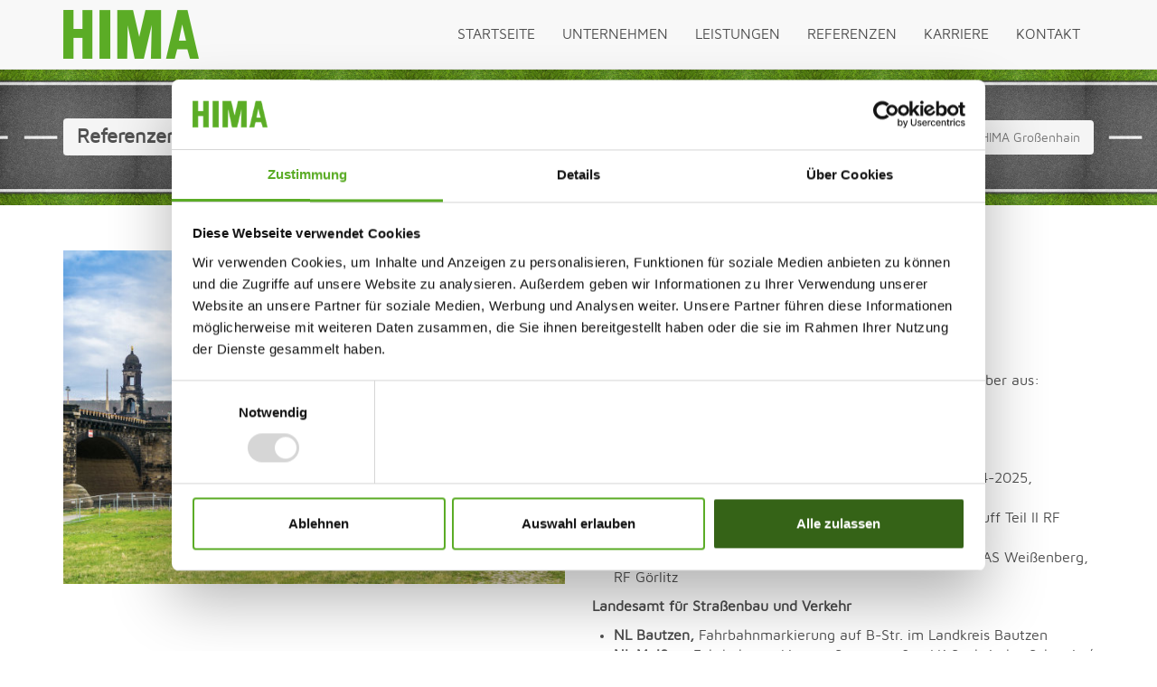

--- FILE ---
content_type: text/html; charset=UTF-8
request_url: https://www.himagmbh.de/referenzen/referenzen-hima-grossenhain
body_size: 6024
content:
<!DOCTYPE html>
<html  lang="de" dir="ltr">
  <head>
    <meta charset="utf-8" />
<script type="text/javascript" id="Cookiebot" src="https://consent.cookiebot.com/uc.js" data-cbid="d72005a3-5147-4879-b624-dfdc50fe8fe7" data-blockingmode="auto" async="async" data-culture="de"></script>
<meta name="description" content="Die HIMA GmbH, Standort Großenhain führte im Jahr 2024 Markierungsarbeiten unter anderem für folgende Auftraggeber aus:" />
<meta name="geo.region" content="DE" />
<meta name="geo.placename" content="In der Schmalau" />
<meta name="robots" content="index, follow" />
<link rel="shortlink" href="www.himagmbh.de" />
<link rel="canonical" href="https://www.himagmbh.de/referenzen/referenzen-hima-grossenhain" />
<meta name="generator" content="Drupal 8 (https://drupal.org)" />
<meta name="rights" content="HIMA GmbH" />
<meta name="referrer" content="origin" />
<meta name="Generator" content="Drupal 10 (https://www.drupal.org)" />
<meta name="MobileOptimized" content="width" />
<meta name="HandheldFriendly" content="true" />
<meta name="viewport" content="width=device-width, initial-scale=1.0" />
<link rel="icon" href="/sites/default/files/favicon_0.ico" type="image/vnd.microsoft.icon" />

    <title>Referenzen HIMA Großenhain | HIMA GmbH</title>
    <link rel="stylesheet" media="all" href="/sites/default/files/css/css_aXa6T8T-HAc4G0JTL9DqA66LI03X0q7HukxRywMaqo8.css?delta=0&amp;language=de&amp;theme=hima&amp;include=eJxljTEOAjEMBD9k4SehmNsg65JbZBsCv0eiuIZmNJpmjKysaA_t0SYWY5cbuTuMpadJH3jn8A2hfhTu0cp5SH6yMNVaQl6OlfrjZXJ7DsiCdca82nn5K18OyDOl" />
<link rel="stylesheet" media="all" href="https://cdn.jsdelivr.net/npm/entreprise7pro-bootstrap@3.4.8/dist/css/bootstrap.min.css" integrity="sha256-zL9fLm9PT7/fK/vb1O9aIIAdm/+bGtxmUm/M1NPTU7Y=" crossorigin="anonymous" />
<link rel="stylesheet" media="all" href="https://cdn.jsdelivr.net/npm/@unicorn-fail/drupal-bootstrap-styles@0.0.2/dist/3.1.1/7.x-3.x/drupal-bootstrap.min.css" integrity="sha512-nrwoY8z0/iCnnY9J1g189dfuRMCdI5JBwgvzKvwXC4dZ+145UNBUs+VdeG/TUuYRqlQbMlL4l8U3yT7pVss9Rg==" crossorigin="anonymous" />
<link rel="stylesheet" media="all" href="https://cdn.jsdelivr.net/npm/@unicorn-fail/drupal-bootstrap-styles@0.0.2/dist/3.1.1/8.x-3.x/drupal-bootstrap.min.css" integrity="sha512-jM5OBHt8tKkl65deNLp2dhFMAwoqHBIbzSW0WiRRwJfHzGoxAFuCowGd9hYi1vU8ce5xpa5IGmZBJujm/7rVtw==" crossorigin="anonymous" />
<link rel="stylesheet" media="all" href="https://cdn.jsdelivr.net/npm/@unicorn-fail/drupal-bootstrap-styles@0.0.2/dist/3.2.0/7.x-3.x/drupal-bootstrap.min.css" integrity="sha512-U2uRfTiJxR2skZ8hIFUv5y6dOBd9s8xW+YtYScDkVzHEen0kU0G9mH8F2W27r6kWdHc0EKYGY3JTT3C4pEN+/g==" crossorigin="anonymous" />
<link rel="stylesheet" media="all" href="https://cdn.jsdelivr.net/npm/@unicorn-fail/drupal-bootstrap-styles@0.0.2/dist/3.2.0/8.x-3.x/drupal-bootstrap.min.css" integrity="sha512-JXQ3Lp7Oc2/VyHbK4DKvRSwk2MVBTb6tV5Zv/3d7UIJKlNEGT1yws9vwOVUkpsTY0o8zcbCLPpCBG2NrZMBJyQ==" crossorigin="anonymous" />
<link rel="stylesheet" media="all" href="https://cdn.jsdelivr.net/npm/@unicorn-fail/drupal-bootstrap-styles@0.0.2/dist/3.3.1/7.x-3.x/drupal-bootstrap.min.css" integrity="sha512-ZbcpXUXjMO/AFuX8V7yWatyCWP4A4HMfXirwInFWwcxibyAu7jHhwgEA1jO4Xt/UACKU29cG5MxhF/i8SpfiWA==" crossorigin="anonymous" />
<link rel="stylesheet" media="all" href="https://cdn.jsdelivr.net/npm/@unicorn-fail/drupal-bootstrap-styles@0.0.2/dist/3.3.1/8.x-3.x/drupal-bootstrap.min.css" integrity="sha512-kTMXGtKrWAdF2+qSCfCTa16wLEVDAAopNlklx4qPXPMamBQOFGHXz0HDwz1bGhstsi17f2SYVNaYVRHWYeg3RQ==" crossorigin="anonymous" />
<link rel="stylesheet" media="all" href="https://cdn.jsdelivr.net/npm/@unicorn-fail/drupal-bootstrap-styles@0.0.2/dist/3.4.0/8.x-3.x/drupal-bootstrap.min.css" integrity="sha512-tGFFYdzcicBwsd5EPO92iUIytu9UkQR3tLMbORL9sfi/WswiHkA1O3ri9yHW+5dXk18Rd+pluMeDBrPKSwNCvw==" crossorigin="anonymous" />
<link rel="stylesheet" media="all" href="/sites/default/files/css/css_ptLuilAZz9GiPpWdiqnVvrgx9_XTns7oPRidV9d8GwU.css?delta=9&amp;language=de&amp;theme=hima&amp;include=eJxljTEOAjEMBD9k4SehmNsg65JbZBsCv0eiuIZmNJpmjKysaA_t0SYWY5cbuTuMpadJH3jn8A2hfhTu0cp5SH6yMNVaQl6OlfrjZXJ7DsiCdca82nn5K18OyDOl" />

    <script src="/libraries/fontawesome/js/all.min.js?v=6.4.0" defer></script>
<script src="/libraries/fontawesome/js/v4-shims.min.js?v=6.4.0" defer></script>

  </head>
  <body class="path-node page-node-type-credentials navbar-is-static-top has-glyphicons">
    <a href="#main-content" class="visually-hidden focusable skip-link">
      Direkt zum Inhalt
    </a>
    
      <div class="dialog-off-canvas-main-canvas" data-off-canvas-main-canvas>
              <header class="navbar navbar-default navbar-static-top" id="navbar" role="banner">
              <div class="container">
            <div class="navbar-header">
          <div class="region region-navigation">
          <a class="logo navbar-btn pull-left" href="/" title="HIMA GmbH" rel="home">
      <img src="/sites/default/files/HIMA_logo3.png" alt="HIMA GmbH" />
    </a>
    
  </div>

                          <button type="button" class="navbar-toggle" data-toggle="collapse" data-target="#navbar-collapse">
            <span class="sr-only">Navigation aktivieren/deaktivieren</span>
            <span class="icon-bar"></span>
            <span class="icon-bar"></span>
            <span class="icon-bar"></span>
          </button>
              </div>

                    <div id="navbar-collapse" class="navbar-collapse collapse">
            <div class="region region-navigation-collapsible">
    <nav role="navigation" aria-labelledby="block-hima-main-menu-menu" id="block-hima-main-menu">
            
  <h2 class="visually-hidden" id="block-hima-main-menu-menu">Hauptnavigation</h2>
  

        
      <ul class="menu menu--main nav navbar-nav">
                        <li>
        <a href="/" data-drupal-link-system-path="&lt;front&gt;">Startseite</a>
                  </li>
                        <li>
        <a href="/unternehmen" data-drupal-link-system-path="node/3">Unternehmen</a>
                  </li>
                        <li>
        <a href="/leistungen" data-drupal-link-system-path="leistungen">Leistungen</a>
                  </li>
                        <li>
        <a href="/referenzen" data-drupal-link-system-path="referenzen">Referenzen</a>
                  </li>
                        <li>
        <a href="/karriere" data-drupal-link-system-path="node/2">Karriere</a>
                  </li>
                        <li>
        <a href="/kontakt" data-drupal-link-system-path="node/17">Kontakt</a>
                  </li>
        </ul>
  

  </nav>

  </div>

        </div>
                    </div>
          </header>
  
            <div class="head_banner">
            <div class="container">
                  <div class="region region-head-banner">
          <div class="page-title"><h1 class="page-header">
<span>Referenzen HIMA Großenhain</span>
</h1></div>

      <div class="breadcrumb-container">
        <ol class="breadcrumb">
                            <li >
                                            <a href="/">Startseite</a>
                                    </li>
                            <li >
                                            <a href="/referenzen">Referenzen</a>
                                    </li>
                            <li  class="active">
                                            Referenzen HIMA Großenhain
                                    </li>
                    </ol>
    </div>


  </div>

            </div>
        </div>
          <div class="region region-hero">
    <section class="views-element-container block block-views block-views-blockhero-slider-block-1 clearfix" id="block-views-block-hero-slider-block-1">
  <div class="block-style">
    
        

          <div class="form-group"><div class="view view-hero-slider view-id-hero_slider view-display-id-block_1 js-view-dom-id-844577052582fc550ea4a4a21b3824f86aad5b87de4d4c9b467b95615dd45157">
  
    
      
      <div class="view-content">
      
<div>
    
<div id="flexslider-1" class="flexslider optionset-default">
 
<ul class="slides">
    
<li>
    <div class="views-field views-field-field-slider-images"><div class="field-content"></div></div>
    </li>
</ul>
</div>

</div>

    </div>
  
          </div>
</div>

      </div>
</section>


  </div>

  <div role="main" class="main-container container js-quickedit-main-content">
    <div class="row">

            
            
                  <section class="col-sm-12">

                                      <div class="highlighted">  <div class="region region-highlighted">
    <div data-drupal-messages-fallback class="hidden"></div>

  </div>
</div>
                  
                                      
                  
                          <a id="main-content"></a>
            <div class="region region-content">
      <div data-history-node-id="55" class="row bs-2col">
  

    <div class="col-sm-6 bs-region bs-region--left">
    
            <div class="field field--name-field-image field--type-image field--label-hidden field--item">  <img loading="lazy" src="/sites/default/files/credentials/2018-06/Dresden.jpg" width="640" height="426" alt="Dresden" class="img-responsive" />

</div>
      
  </div>
  
    <div class="col-sm-6 bs-region bs-region--right">
    
  <div class="field field--name-field-date field--type-datetime field--label-inline">
    <div class="field--label">Datum</div>
              <div class="field--item">10.03.2025</div>
          </div>

  <div class="field field--name-field-branch field--type-entity-reference field--label-inline">
    <div class="field--label">Niederlassung</div>
              <div class="field--item">HIMA Grossenhain</div>
          </div>

  <div class="field field--name-field-category-credentials field--type-entity-reference field--label-inline">
    <div class="field--label">Kategorie</div>
              <div class="field--item">Referenzen</div>
          </div>

            <div class="field field--name-body field--type-text-with-summary field--label-hidden field--item"><p>Die HIMA GmbH, Standort Großenhain führte im Jahr 2024 Markierungsarbeiten unter anderem für folgende Auftraggeber aus:</p><p><strong>Autobahn GmbH des Bundes</strong></p><ul><li><strong>NL Nordost,&nbsp;</strong>AM Freienhufen 2024, Fahrbahnmarkierung</li><li><strong>NL Nordost,&nbsp;</strong>A 9 km 2,85-11,24 li.RF Los 2 Markierung</li><li><strong>NL Ost,</strong>&nbsp;Rahmenvertrag Markierung Raum Dresden 2024-2025, Erhaltung an Bundesautobahnen</li><li><strong>NL Ost,</strong>&nbsp;A 4 Fahrbahnerneuerung AD Nossen- AS Wilsdruff Teil II RF Görlitz, Markierung</li><li><strong>NL Ost,</strong> A 4 Fahrbahnerneuerung, AS Bautzen-West bis AS Weißenberg, RF Görlitz</li></ul><p><strong>Landesamt für Straßenbau und Verkehr</strong></p><ul><li><strong>NL Bautzen,</strong> Fahrbahnmarkierung auf B-Str. im Landkreis Bautzen</li><li><strong>NL Meißen, </strong>Fahrbahnmarkierung Staatsstraßen LK Sächsische-Schweiz / Osterzgebirge</li></ul><p><strong>Landesbetrieb Straßenwesen Brandenburg</strong></p><ul><li><strong>Luckau, Lübben, Waldstadt, </strong>Markierungs-und Demarkierungsarbeiten an B-,L-und K-Straßen</li><li><strong>Elsterwerda, Schwarzheide, </strong>Markierungs-und Demarkierungsarbeiten an B- und L-Straßen</li></ul><p><strong>Landratsamt Meißen</strong></p><ul><li><strong>Großenhain,</strong> Fahrbahnmarkierung Los 3, K-Straßen Meisterbereich</li><li><strong>Meißen,</strong> Fahrbahnmarkierung Los 2, K-Straßen Meisterbereich</li><li><strong>Schänitz, </strong>Fahrbahnmarkierung Los 1, K-Straßen Meisterbereich</li></ul><p>&nbsp;</p><ul><li><strong>Landkreis, Leipzig,</strong> Markierungsarbeiten auf Kreisstraßen SM Borna</li><li><strong>Stadt Freital,</strong><span style="white-space:pre;">&nbsp;</span>Markierungen im Stadtgebiet</li><li><strong>Landeshauptstadt Dresden, </strong>Rahmenvereinbarung Fahrbahnmarkierung 2024/2025, Gebiet nördl. der Elbe</li><li><strong>Flughafen Dresden,</strong> Rahmenvertrag Markierung</li></ul><p><strong>div. Baufirmen - Bistra Bau GmbH &amp; Co. KG, EUROVIA, STRABAG, Wolff &amp; Müller usw.,</strong> div. Baustellen</p></div>
      
  </div>
  
</div>


  </div>

              </section>

                </div>
  </div>
      <footer class="footer" role="contentinfo">
        <div class="container">  <div class="region region-footer">
            <section id="block-sitebranding-footer" class="col col-xs-12 col-sm-12 col-md-4 col-lg-4 block block-system block-system-branding-block clearfix">
                    <a class="logo" href="/" title="Startseite" rel="home">
                <img src="/sites/default/files/HIMA_logo3.png" alt="Startseite" />
            </a>
                                    <p>Ihr Spezialist für Markierungsarbeiten</p>
            </section>
<section id="block-footercontactinfo" class="col col-xs-6 col-sm-6 col-md-4 col-lg-4 block block-block-content block-block-content29eba3d8-dcae-4b41-9fb3-241fbc463ed1 clearfix">
  <div class="block-style">
    
          <h2 class="block-title">Kontakt-Info</h2>
        

          
            <div class="field field--name-body field--type-text-with-summary field--label-hidden field--item"><p><span class="fontawesome-icon-inline"><i class="fas fa-envelope"></i>&nbsp;</span><a href="#" data-mail-to="ay-ahreaoret/ng/uvzntzou/qbg/qr" data-replace-inner="@email">@email</a></p>

<p><span class="fontawesome-icon-inline"><i class="fas fa-phone"></i>&nbsp;</span><a href="tel:00490911-938914-0">+49 (0) 911-938914-0</a></p>

<p><span class="fontawesome-icon-inline"><i class="fas fa-home"></i>&nbsp;</span>In der Schmalau 12<br>
90427 Nürnberg - Deutschland</p>
</div>
      
      </div>
</section>

<nav role="navigation" aria-labelledby="block-hima-footer-menu" id="block-hima-footer" class="col col-xs-6 col-sm-6 col-md-4 col-lg-4">
      
  <h2 id="block-hima-footer-menu">Links</h2>
  

        
      <ul class="menu menu--footer nav">
                        <li>
        <a href="/" data-drupal-link-system-path="&lt;front&gt;">Startseite</a>
                  </li>
                        <li>
        <a href="/kontakt" data-drupal-link-system-path="node/17">Kontakt</a>
                  </li>
                        <li>
        <a href="/impressum" data-drupal-link-system-path="node/4">Impressum</a>
                  </li>
                        <li>
        <a href="/datenschutzerklaerung" data-drupal-link-system-path="node/5">Datenschutzerklärung</a>
                  </li>
                        <li>
        <a href="/agb" data-drupal-link-system-path="node/71">AGB</a>
                  </li>
        </ul>
  

  </nav>

  </div>
</div>
    </footer>
  
<script type="text/javascript">
  window.addEventListener("CookiebotOnDialogDisplay", e => {
    const detailCategories = ["Preference", "Statistics", "Advertising", "Unclassified"],
    toggleCategories = ["Preferences", "Statistics", "Marketing"];
    detailCategories.forEach(e => {
      if (CookieConsentDialog[`cookieTable${e}Count`] === 0)
        document.getElementById(
          `CybotCookiebotDialogDetailBodyContentCookieContainer${e}Card`
        ).parentNode.style.display = "none";
    });
    for (let i = 0; i < 3; i++)
      if (CookieConsentDialog[`cookieTable${detailCategories[i]}Count`] === 0)
        document.querySelector(
          `label[for=CybotCookiebotDialogBodyLevelButton${toggleCategories[i]}]`
        ).parentNode.style.display = "none";
  }, !1)
</script>
<style>
  .CookiebotWidget-consents-list > ul > li:not(:first-child){
    display: none!important;
  }
</style>

  </div>

    
    <script type="application/json" data-drupal-selector="drupal-settings-json">{"path":{"baseUrl":"\/","pathPrefix":"","currentPath":"node\/55","currentPathIsAdmin":false,"isFront":false,"currentLanguage":"de"},"pluralDelimiter":"\u0003","suppressDeprecationErrors":true,"cookiebot":{"message_placeholder_cookieconsent_optout_marketing_show":true,"message_placeholder_cookieconsent_optout_marketing":"\u003Cdiv class=\u0022cookiebot cookieconsent-optout-marketing\u0022\u003E\n\t\u003Cdiv class=\u0022cookieconsent-optout-marketing__inner\u0022\u003E\n\t\t\u003Cp\u003EBitte \u003Ca class=\u0022cookieconsent-optout-marketing__cookiebot-renew\u0022 href=\u0022!cookiebot_renew\u0022\u003Eakzeptieren Sie Marketing-Cookies\u003C\/a\u003E um diesen eingebetteten Inhalt anzuzeigen!\u003C\/p\u003E\n\t\u003C\/div\u003E\n\u003C\/div\u003E\n"},"bootstrap":{"forms_has_error_value_toggle":1,"modal_animation":1,"modal_backdrop":"true","modal_focus_input":1,"modal_keyboard":1,"modal_select_text":1,"modal_show":1,"modal_size":"","popover_enabled":1,"popover_animation":1,"popover_auto_close":1,"popover_container":"body","popover_content":"","popover_delay":"0","popover_html":0,"popover_placement":"right","popover_selector":"","popover_title":"","popover_trigger":"click","tooltip_enabled":1,"tooltip_animation":1,"tooltip_container":"body","tooltip_delay":"0","tooltip_html":0,"tooltip_placement":"auto left","tooltip_selector":"","tooltip_trigger":"hover"},"flexslider":{"optionsets":{"default":{"animation":"fade","animationSpeed":600,"direction":"horizontal","slideshow":true,"easing":"swing","smoothHeight":false,"reverse":false,"slideshowSpeed":7000,"animationLoop":true,"randomize":false,"startAt":0,"itemWidth":0,"itemMargin":0,"minItems":0,"maxItems":0,"move":0,"directionNav":true,"controlNav":true,"thumbCaptions":false,"thumbCaptionsBoth":false,"keyboard":true,"multipleKeyboard":false,"mousewheel":false,"touch":true,"prevText":"Previous","nextText":"Next","namespace":"flex-","selector":".slides \u003E li","sync":"","asNavFor":"","initDelay":0,"useCSS":true,"video":false,"pausePlay":false,"pauseText":"Pause","playText":"Play","pauseOnAction":true,"pauseOnHover":false,"controlsContainer":".flex-control-nav-container","manualControls":""}},"instances":{"flexslider-1":"default"}},"user":{"uid":0,"permissionsHash":"224d5b944b2b104d5684e4b8586cf295a6a05a3f41541feb97b02b41ed3f6e44"}}</script>
<script src="/sites/default/files/js/js_BojXpeZPGF0EN6cvLJ2Z4_3FZ_E1rrOGUgQeWX3b1CU.js?scope=footer&amp;delta=0&amp;language=de&amp;theme=hima&amp;include=eJx9zksOwyAMhOELWfGRECQmsQoMws7j-F01jVSpu1_fbCYBbj5i5_Sp0IcEbep0E3d0HDIe4kBx7TQDL5UE57soF7ms6CKDtbmsI7qiUUbzeIqhCj96smP9t022aSWkvNscXYLUqIUXyXEvTqekjFHD99mPvAEDAFuE"></script>
<script src="https://cdn.jsdelivr.net/npm/entreprise7pro-bootstrap@3.4.8/dist/js/bootstrap.min.js" integrity="sha256-3XV0ZwG+520tCQ6I0AOlrGAFpZioT/AyPuX0Zq2i8QY=" crossorigin="anonymous"></script>
<script src="/sites/default/files/js/js_Q-Cc3Ui6m96qGdaFhHq2CrYkeRHyi7pdhxa_V7ApXSY.js?scope=footer&amp;delta=2&amp;language=de&amp;theme=hima&amp;include=eJx9zksOwyAMhOELWfGRECQmsQoMws7j-F01jVSpu1_fbCYBbj5i5_Sp0IcEbep0E3d0HDIe4kBx7TQDL5UE57soF7ms6CKDtbmsI7qiUUbzeIqhCj96smP9t022aSWkvNscXYLUqIUXyXEvTqekjFHD99mPvAEDAFuE"></script>
<script src="https://cdn.jsdelivr.net/npm/js-cookie@3.0.5/dist/js.cookie.min.js"></script>
<script src="/sites/default/files/js/js_17XoVSGIeTfINO8sK9fjPD5olKyTLQH60Grv9EhMyhM.js?scope=footer&amp;delta=4&amp;language=de&amp;theme=hima&amp;include=eJx9zksOwyAMhOELWfGRECQmsQoMws7j-F01jVSpu1_fbCYBbj5i5_Sp0IcEbep0E3d0HDIe4kBx7TQDL5UE57soF7ms6CKDtbmsI7qiUUbzeIqhCj96smP9t022aSWkvNscXYLUqIUXyXEvTqekjFHD99mPvAEDAFuE"></script>

  </body>
</html>


--- FILE ---
content_type: text/css
request_url: https://www.himagmbh.de/sites/default/files/css/css_ptLuilAZz9GiPpWdiqnVvrgx9_XTns7oPRidV9d8GwU.css?delta=9&language=de&theme=hima&include=eJxljTEOAjEMBD9k4SehmNsg65JbZBsCv0eiuIZmNJpmjKysaA_t0SYWY5cbuTuMpadJH3jn8A2hfhTu0cp5SH6yMNVaQl6OlfrjZXJ7DsiCdca82nn5K18OyDOl
body_size: 4139
content:
/* @license GPL-2.0-or-later https://www.drupal.org/licensing/faq */
@font-face{font-family:'Maven Pro';src:url(/themes/custom/hima/fonts/mavenpro/mavenprowght-webfont.woff2) format('woff2'),url(/themes/custom/hima/fonts/mavenpro/mavenprowght-webfont.woff) format('woff');font-weight:normal;font-style:normal;}
ol,ul{padding-left:1.5em}.popover ol:last-child,.popover ul:last-child{margin-bottom:0}.page-header{margin-top:0}.navbar-static-top{z-index:500}p:last-child,.form-group:last-child,.panel:last-child{margin-bottom:0}.region-help>.glyphicon{font-size:22px;float:left;margin:-0.05em .5em 0 0}.region-help .block{overflow:hidden}.help-block,.control-group .help-inline{color:#f8f8f8;font-size:12px;margin:5px 0 10px;padding:0}.help-block:first-child,.control-group .help-inline:first-child{margin-top:0}h1{font-size:28px}h2{font-size:24px}h3{font-size:21px}h4{font-size:19px}h5{font-size:16px}h6{font-size:14px}a{text-decoration:none;color:#478e24}a:hover,a:focus{text-decoration:none;color:#478e24;-webkit-transition:all 300ms ease-in-out;-moz-transition:all 300ms ease-in-out;-o-transition:all 300ms ease-in-out;-ms-transition:all 300ms ease-in-out;transition:all 300ms ease-in-out}pre{font-size:12px}pre .fontawesome-icon-inline{margin-right:3px}.btn{height:34px;-webkit-border-radius:0;-moz-border-radius:0;border-radius:0}.form-select{color:#525252;border-color:#dbdbdb;border-radius:0}.form-select:focus{border-color:#dbdbdb;-webkit-box-shadow:none;box-shadow:none}.select-wrapper:after{color:#478e24;padding:7px 5px 3px 5px;top:14px;border-left:solid 1px #dbdbdb}form div:not(.edit-actions) input{border:1px solid #eaeaea;font-weight:300;border-radius:0;display:inline-block}form div:not(.edit-actions) textarea{border:1px solid #eaeaea;font-weight:300;border-radius:0;display:inline-block}form button,form input{height:50px !important}form .checkbox label{padding-left:30px !important}form .checkbox input{width:20px;margin-top:-5px;margin-left:-30px !important}.form-type-tel label{margin-bottom:5px !important}.intl-tel-input,.intl-tel-input.allow-dropdown input{width:100%}.fa-link{color:#478e24;-webkit-transition:all 300ms ease-in-out;-moz-transition:all 300ms ease-in-out;-o-transition:all 300ms ease-in-out;-ms-transition:all 300ms ease-in-out;transition:all 300ms ease-in-out}.fa-link:hover{color:#3e3e3e}.flexslider{margin-bottom:0}.flexslider .flex-direction-nav{position:relative;bottom:-20px}.flexslider .flex-prev:before,.flexslider .flex-next:before{display:none !important}.flexslider .flex-prev .svg-inline--fa.fa-w-6,.flexslider .flex-next .svg-inline--fa.fa-w-6{width:auto;height:30px}.flexslider .flex-prev{left:0}.flexslider .flex-next{right:0}.region-sidebar-first .nav a,.region-sidebar-first .nav a:hover,.region-sidebar-first .nav a:focus{background-color:rgba(0,0,0,0);border-color:#dbdbdb}footer .nav>li>a{text-transform:uppercase;padding:2px 5px 2px 0;background-color:inherit}footer .nav>li>a:hover,.nav>li>a:focus{background-color:rgba(0,0,0,0)}.btn-primary{color:#fff;background-color:#4c545a;border-color:#4c545a;text-transform:uppercase}.btn-primary:focus,.btn-primary.focus,.btn-primary:hover{color:#fff;background-color:#478e24;border-color:#4c545a}.page-node-type-webform .paragraph>.paragraph__column{padding-bottom:0}.wrap-loader-slider.animated{display:none}.md-main-img img{width:100%}.cookieconsent-optout-marketing{display:inline-block !important}.webform-submission-form .form-item-dsgvo{width:100%;float:left}.webform-submission-form .captcha-type-challenge--friendlycaptcha{width:100%;float:left}.webform-submission-form .captcha-type-challenge--friendlycaptcha .captcha__title{display:none}.webform-submission-form .form-actions{text-align:inherit !important}.dashed-border .block-style{padding:25px;border:5px dashed #dbdbdb;display:inline-block}.dashed-border .block-style .block-title{margin-top:0}h1,h2,h3,h4,h5,h6{color:#525252;font-family:"Maven Pro",sans-serif}body{font-family:"Maven Pro",sans-serif;color:#4d4d4d;font-size:16px}.container,aside.col-sm-3,section{-webkit-transition:all 500ms ease-in-out;-moz-transition:all 500ms ease-in-out;-o-transition:all 500ms ease-in-out;-ms-transition:all 500ms ease-in-out;transition:all 500ms ease-in-out}header .logo img{margin:3px 0 3px}.navbar{margin-bottom:0}.navbar .navbar-collapse .nav{float:right}.navbar .navbar-collapse .nav a{color:#4d4d4d;text-transform:uppercase}.navbar .navbar-collapse .nav a:hover{color:#478e24}.navbar .navbar-collapse .nav a.is-active{color:#478e24;background-color:#e7e7e7}.head_banner{background-image:url(/themes/custom/hima/images/street_pattern.jpg);background-repeat:repeat-x;min-height:150px;position:relative;margin-bottom:50px}.head_banner .container{min-height:150px}.head_banner .container .region{display:table;width:100%;height:150px}.head_banner .container .region>div{border:none;display:table-cell;vertical-align:middle}.head_banner .container .region .page-title h1{font-weight:bold;margin:0;background-color:#f5f5f5;border-radius:4px;padding:8px 15px;float:left;font-size:22px}.head_banner .container .region .breadcrumb-container .breadcrumb{margin:0 0 0 10px;float:right;background-color:#f5f5f5}.head_banner .container .region .breadcrumb-container .breadcrumb a,.head_banner .container .region .breadcrumb-container .breadcrumb li{font-size:14px}.head_banner .container .region .breadcrumb-container .breadcrumb li+li:before{padding:0;content:">"}.path-frontpage div.main-container .block-title,.path-frontpage div.wide_content .block-title{width:100%;text-align:center;margin-top:0;margin-bottom:40px}.wide_content{padding:80px 0}#views-bootstrap-credentials-page-1 .row{margin-bottom:20px}#views-bootstrap-credentials-page-1 article{position:relative;overflow:hidden}#views-bootstrap-credentials-page-1 article img{opacity:1;-ms-filter:"progid:DXImageTransform.Microsoft.Alpha(Opacity=100)";filter:alpha(opacity=100);-webkit-transition:all 300ms ease-in-out;-moz-transition:all 300ms ease-in-out;-o-transition:all 300ms ease-in-out;-ms-transition:all 300ms ease-in-out;transition:all 300ms ease-in-out;width:100%}#views-bootstrap-credentials-page-1 article .title{opacity:0;-ms-filter:"progid:DXImageTransform.Microsoft.Alpha(Opacity=0)";filter:alpha(opacity=0);-webkit-transition:all 300ms ease-in-out;-moz-transition:all 300ms ease-in-out;-o-transition:all 300ms ease-in-out;-ms-transition:all 300ms ease-in-out;transition:all 300ms ease-in-out;width:100%;position:absolute;bottom:0;left:0;font-size:14px;color:#fff;font-weight:bold;overflow:hidden;background-color:#478e24;padding:5px}#views-bootstrap-credentials-page-1 article:hover img{opacity:.6;-ms-filter:"progid:DXImageTransform.Microsoft.Alpha(Opacity=60)";filter:alpha(opacity=60)}#views-bootstrap-credentials-page-1 article:hover .title{opacity:.9;-ms-filter:"progid:DXImageTransform.Microsoft.Alpha(Opacity=90)";filter:alpha(opacity=90)}#views-bootstrap-credentials-page-1 .article-footer{margin-top:10px;border:solid 1px #dbdbdb;display:table;width:100%;height:42px}#views-bootstrap-credentials-page-1 .article-footer .links{display:table-cell;text-align:center;width:35px;line-height:30px;border-left:solid 1px #dbdbdb;position:relative}#views-bootstrap-credentials-page-1 .article-footer .links a{color:#fff;font-size:18px;text-align:center;padding:3px;position:absolute;left:0;top:0;width:35px;height:30px}#views-bootstrap-credentials-page-1 .article-footer .links a svg{vertical-align:middle}#views-bootstrap-credentials-page-1 .article-footer .links:hover{background-color:#478e24}#views-bootstrap-credentials-page-1 .article-footer .links:hover a svg{color:#fff}#views-bootstrap-credentials-page-1 .article-footer .category{width:calc(100% - 40px);font-size:12px;display:table-cell;vertical-align:middle;padding:3px}.views-exposed-form{border:solid 1px #dbdbdb;padding:10px;margin-bottom:5px}.views-exposed-form .form-item{margin-right:10px;min-height:34px;line-height:34px}.views-exposed-form .form-actions{display:block;float:right}.views-exposed-form .form-actions .btn-default{margin-top:1px;float:right}.views-exposed-form .form-title{margin-right:10px;padding-right:10px;border-right:solid 2px #dbdbdb}#flexslider-1{border:none}#flexslider-1 .flex-direction-nav a{background-color:#fff;text-align:center}#flexslider-1 .flex-direction-nav a svg{font-size:40px}#flexslider-1 .flex-direction-nav a.flex-prev{top:-120px;left:0}#flexslider-1 .flex-direction-nav a.flex-next{top:-120px;right:0}#flexslider-1 .flex-direction-nav a:before{content:"" !important}.frontpage-leistungen .frontpage-leistungen-item{position:relative;-webkit-transition:all 300ms ease-in-out;-moz-transition:all 300ms ease-in-out;-o-transition:all 300ms ease-in-out;-ms-transition:all 300ms ease-in-out;transition:all 300ms ease-in-out;-webkit-border-radius:5px;-moz-border-radius:5px;border-radius:5px;padding:35px;width:calc(100% - 5px);border:1px solid #478e24;margin-bottom:20px}.frontpage-leistungen .frontpage-leistungen-item h3{margin:0;margin-bottom:17px}.frontpage-leistungen .frontpage-leistungen-item h3 a{color:#478e24}.frontpage-leistungen .frontpage-leistungen-item p{margin-bottom:0;line-height:19px;font-size:14px}.frontpage-leistungen .frontpage-leistungen-item .fontawesome-icons{font-size:35px;color:#478e24;border:1px solid #478e24;background:#fff;width:55px;height:54px;line-height:55px;text-align:center;display:block;-webkit-border-radius:50%;-moz-border-radius:50%;border-radius:50%;position:absolute;z-index:10;right:-28px;top:50%;margin-top:-20px;-webkit-transition:all 300ms ease-in-out;-moz-transition:all 300ms ease-in-out;-o-transition:all 300ms ease-in-out;-ms-transition:all 300ms ease-in-out;transition:all 300ms ease-in-out}.frontpage-leistungen .frontpage-leistungen-item .fontawesome-icons svg{vertical-align:-0.09999em}.frontpage-leistungen .frontpage-leistungen-item:hover{background:#4c545a}.frontpage-leistungen .frontpage-leistungen-item:hover a,.frontpage-leistungen .frontpage-leistungen-item:hover p,.frontpage-leistungen .frontpage-leistungen-item:hover h3{color:#fff}.frontpage-leistungen .frontpage-leistungen-item:hover .fontawesome-icons{color:#4c545a}.frontpage-credentials li{position:relative}.frontpage-credentials li .flex-caption{opacity:0;-ms-filter:"progid:DXImageTransform.Microsoft.Alpha(Opacity=0)";filter:alpha(opacity=0);-webkit-transition:all 300ms ease-in-out;-moz-transition:all 300ms ease-in-out;-o-transition:all 300ms ease-in-out;-ms-transition:all 300ms ease-in-out;transition:all 300ms ease-in-out;display:none;width:100%;height:100%}.frontpage-credentials li .flex-caption .links{position:absolute;top:38%;left:50%;text-align:center;margin-left:-20px}.frontpage-credentials li .flex-caption .links a{background-color:#478e24;color:#fff;width:45px;height:45px;border-radius:22px;display:inline-block;font-size:25px;text-align:center;padding:5px}.frontpage-credentials li .flex-caption .links a svg{color:#fff}.frontpage-credentials li .flex-caption .links a:hover{color:#525252}.frontpage-credentials li .flex-caption .links a:hover svg{color:#525252}.frontpage-credentials li .flex-caption .title{color:#fff;font-weight:bold;overflow:hidden;position:absolute;bottom:0;width:100%;background-color:#478e24;padding:5px}.frontpage-credentials li:hover img{opacity:.6;-ms-filter:"progid:DXImageTransform.Microsoft.Alpha(Opacity=60)";filter:alpha(opacity=60)}.frontpage-credentials li:hover .flex-caption{display:block !important;opacity:.9;-ms-filter:"progid:DXImageTransform.Microsoft.Alpha(Opacity=90)";filter:alpha(opacity=90)}nav.pager ul{padding-left:0}nav.pager svg{margin-top:2px}nav.pager .is-active a{color:#fff;background-color:#478e24}.page-node-type-credentials .bs-region--right .field{margin-bottom:15px}.page-node-type-services .field--name-body{margin-top:30px}.view-id-taxonomy_term .field--name-field-description{margin-top:30px}.view-id-taxonomy_term .view-content{margin-top:15px;border-top:solid 1px #dbdbdb;padding-top:15px}.view-id-taxonomy_term .view-content .item{margin-bottom:20px}.view-id-taxonomy_term .view-content .item .node{width:100%}.view-id-taxonomy_term .view-content .item .node .bs-region--main{padding:0;margin-left:15px;margin-right:15px;border:solid 1px #dbdbdb}.view-id-taxonomy_term .view-content .item .node .bs-region--main .field--name-node-title{margin:10px 20px}.view-id-taxonomy_term .view-content .item .node .bs-region--main .field--name-body p{margin:0 20px 20px 20px}.path-taxonomy .view-id-taxonomy_term.view-display-id-page_1 .views-row{width:calc(33.3333% - 7px);float:left;margin-right:10px;margin-bottom:10px}.path-taxonomy .view-id-taxonomy_term.view-display-id-page_1 .views-row .block-title{border-bottom:dashed 2px #dbdbdb;width:100%;display:inline-block;padding-bottom:10px}.path-taxonomy .view-id-taxonomy_term.view-display-id-page_1 .views-row .block-title a{padding:0 10px;font-size:18px}.path-taxonomy .view-id-taxonomy_term.view-display-id-page_1 .views-row .field--name-node-title,.path-taxonomy .view-id-taxonomy_term.view-display-id-page_1 .views-row .field--name-body{padding:10px 0;border-left:solid 1px #dbdbdb;border-right:solid 1px #dbdbdb}.path-taxonomy .view-id-taxonomy_term.view-display-id-page_1 .views-row .field--name-body{border-bottom:solid 1px #dbdbdb}.path-taxonomy .view-id-taxonomy_term.view-display-id-page_1 .views-row .field--name-body p{padding:0 10px}.path-taxonomy .view-id-taxonomy_term.view-display-id-page_1 .views-row:nth-child(3n){margin-right:0}.view-page-services .item{margin-bottom:20px}.view-page-services .item .views-field-nothing{padding:0;border:solid 1px #dbdbdb}.view-page-services .item .views-field-nothing .views-field-title{margin:10px;font-weight:bold}.view-page-services .item .views-field-nothing .views-field-body p{margin:0 10px 10px 10px}.view-page-services .item .views-field-nothing .views-field-view-node{margin:0;padding:10px;border-top:dashed 2px #dbdbdb}.region-sidebar-first nav h2{width:100%;background-color:#4c545a;padding:15px;border-top-left-radius:8px;border-top-right-radius:8px;color:#fff !important;margin-bottom:0;font-size:20px;margin-top:0}.region-sidebar-first nav ul.navbar-nav{border:solid 1px #dbdbdb}.region-sidebar-first nav ul.navbar-nav li{width:100%;background-color:rgba(0,0,0,0)}.region-sidebar-first nav ul.navbar-nav li a{padding-top:8px;padding-bottom:8px;background-color:rgba(0,0,0,0)}.region-sidebar-first nav ul.navbar-nav li a.is-active{color:#000}.region-sidebar-first nav ul.navbar-nav li svg{margin-top:2px;margin-right:10px}.region-sidebar-first nav ul.navbar-nav li ul{position:inherit;padding:0;margin:0;border:none;border-radius:0;box-shadow:none;width:100%}.region-sidebar-first nav ul.navbar-nav li ul li a{width:100%;color:#478e24;padding-top:4px;padding-bottom:4px}.region-sidebar-first nav ul.navbar-nav li ul li a:hover{color:#000}.region-sidebar-first nav ul.navbar-nav li.active ul{display:block}.region-sidebar-first nav ul.navbar-nav li:not(.dropdown){padding-left:16px}.region-bottom-content{margin-top:30px}.region-bottom-content>section{float:left;width:50%}body.path-frontpage .block-webform .block-title{margin-bottom:25px}body:not(.path-frontpage) .block-webform .block-title{padding:20px}.block-webform .block-title{text-transform:uppercase;margin-top:0;margin-bottom:0}.field--name-field-webform-title{padding:20px;text-transform:uppercase;margin-top:0;margin-bottom:0;color:#525252;font-family:"Maven Pro",sans-serif;font-size:24px}form.webform-submission-form{padding:20px}form.webform-submission-form .input-group{width:100%}form.webform-submission-form .input-group .input-group-addon{width:50px !important;height:50px !important;border:1px solid #eaeaea;text-align:center;display:inline-block;float:left}form.webform-submission-form .input-group .input-group-addon svg{font-size:20px;margin-top:8px}form.webform-submission-form .input-group input:not(.form-tel){width:calc(100% - 50px)}form.webform-submission-form .input-group input.form-tel{width:100%}form.webform-submission-form .input-group .intl-tel-input{width:calc(100% - 50px)}form.webform-submission-form .form-type-checkbox{width:65%;float:left}form.webform-submission-form .form-actions{width:35%;float:left;text-align:right}form.webform-submission-form .form-actions input,form.webform-submission-form .form-actions button{margin-right:0}.form-item-dsgvo{border:solid 1px #dbdbdb;margin-top:0;padding:10px}.form-item-dsgvo label{font-size:13px}.form-item-dsgvo .webform-element-more--link{padding-left:28px}.return-tax-link{padding:10px;border:dashed 2px #dbdbdb;display:inline-block;margin-top:30px;position:relative}.return-tax-link svg{display:inline-block;font-size:30px;position:absolute;top:calc(50% - 15px)}.return-tax-link .fa-angle-double-left{left:5px}.return-tax-link .fa-angle-double-right{right:5px}.return-tax-link p{display:inline-block;margin-bottom:0;padding:5px 30px}#views-bootstrap-career-block-1 article{position:relative}#views-bootstrap-career-block-1 article .image{border:solid 1px #dbdbdb;margin-bottom:10px}#views-bootstrap-career-block-1 article .footer-content{border:solid 1px #dbdbdb}#views-bootstrap-career-block-1 article .footer-content .title{padding:5px 10px}#views-bootstrap-career-block-1 article .footer-content .title h4{margin:0}#views-bootstrap-career-block-1 article .footer-content .title a{color:#4d4d4d}#views-bootstrap-career-block-1 article .footer-content .title a:hover{color:#478e24 !important}#views-bootstrap-career-block-1 article .footer-content .body{padding:5px 10px}#views-bootstrap-career-block-1 article .footer-content .status{border-top:solid 1px #dbdbdb;padding:5px 10px}#views-bootstrap-career-block-1 article .footer-content .status svg{margin-right:8px}#views-bootstrap-career-block-1 article.Besetzt .status svg{color:#b50100}#views-bootstrap-career-block-1 article.Frei .status svg{color:#478e24}.paragraph--type--timeline{overflow:hidden}.paragraph--type--timeline .paragraph--type--timeline-item{padding-left:40px}.paragraph--type--timeline .paragraph--type--timeline-item .paragraph__column{position:relative;padding-left:40px !important;margin-bottom:40px}.paragraph--type--timeline .paragraph--type--timeline-item .paragraph__column .field--type-datetime{position:absolute;left:-40px;padding:15px 6px 15px 8px;font-weight:bold;border-radius:30px;border:dashed 3px #dbdbdb;width:60px;height:60px}.paragraph--type--timeline .paragraph--type--timeline-item .paragraph__column .field--name-field-title{font-weight:bold;background:#f5f5f5;padding:10px 10px 0 10px}.paragraph--type--timeline .paragraph--type--timeline-item .paragraph__column .field--name-field-description{background:#f5f5f5;padding:0 10px 10px 10px;position:relative}.paragraph--type--timeline .paragraph--type--timeline-item .paragraph__column .field--name-field-description:after,.paragraph--type--timeline .paragraph--type--timeline-item .paragraph__column .field--name-field-description:before{right:100%;top:0;border:solid rgba(0,0,0,0);content:" ";height:0;width:0;position:absolute;pointer-events:none}.paragraph--type--timeline .paragraph--type--timeline-item .paragraph__column .field--name-field-description:after{border-color:rgba(245,245,245,0);border-right-color:#f5f5f5;border-width:10px;margin-top:-10px}.paragraph--type--timeline .paragraph--type--timeline-item .paragraph__column .field--name-field-description:before{border-color:rgba(245,245,245,0);border-right-color:#f5f5f5;border-width:15px;margin-top:-15px}footer{background:#4c545a;position:relative;margin-top:100px !important;padding-top:30px !important;padding-bottom:40px !important;border-top:solid 10px #478e24 !important;border-bottom:none !important;-webkit-box-shadow:0px -5px 30px 0px rgba(50,50,50,.32);-moz-box-shadow:0px -5px 30px 0px rgba(50,50,50,.32);box-shadow:0px -5px 30px 0px rgba(50,50,50,.32)}footer li{background-color:inherit}footer li:hover{background-color:inherit}footer a{color:#fff}footer a:hover{color:#478e24}footer p{color:#fff}footer h1,footer h2,footer h3,footer h4,footer h5,footer h6{color:#fff;font-weight:300}footer #block-footercontactinfo{text-align:center}footer #block-footercontactinfo p{padding-left:30px;position:relative;max-width:260px;margin:auto;text-align:left}footer #block-footercontactinfo p .fontawesome-icon-inline{position:absolute;left:0;top:2px}footer .block-system-branding-block{margin-top:23px}footer .block-system-branding-block p{font-size:19px;margin-top:20px}footer nav{text-align:right}footer:after{position:absolute;bottom:100%;left:50%;content:" ";height:0;width:0;pointer-events:none;border:solid rgba(0,0,0,0);border-color:rgba(136,183,213,0);border-bottom-color:#4c545a;border-width:60px;margin-left:-60px}@media(max-width:1199px){.region-sidebar-first nav ul.navbar-nav li:not(.dropdown){padding-left:0}.region-sidebar-first ul.navbar-nav{margin:0;padding:0}.region-sidebar-first ul.navbar-nav li{margin:0;padding:0}.view-career .col{margin-bottom:15px}}@media(max-width:1199px)and (min-width:768px){.main-container>.row>aside.col-sm-3{width:35%}.main-container>.row>section.col-sm-9{width:65%}.page-node-type-webform .node--type-webform .bs-region--left,.page-node-type-webform .node--type-webform .bs-region--right{width:100%}}@media(max-width:991px){#block-sitebranding-footer{text-align:center;margin-bottom:20px;padding-bottom:20px;border-bottom:dashed 3px gray}.region-bottom-content section{width:100% !important}.region-bottom-content section .block-style{width:100%;margin-bottom:25px}.page-credentials .views-view-grid .col{margin-bottom:15px}}@media(max-width:991px)and (min-width:768px){.region-sidebar-first ul.navbar-nav a{font-size:14px}.navbar-default .navbar-nav>li>a{padding:28px 6px;font-size:14px !important}.page-node-type-webform .paragraph--type--bp-columns__2col{width:100% !important}}@media(max-width:991px)and (min-width:621px){#block-footercontactinfo .block-title{text-align:left}#block-footercontactinfo p{max-width:100% !important;margin:inherit !important}}@media(max-width:790px){.frontpage-leistungen h1,.frontpage-leistungen h2,.frontpage-leistungen h3,.frontpage-leistungen h4,.frontpage-leistungen h5,.frontpage-leistungen h6{font-size:17px}.frontpage-leistungen .row{padding:0 20px}}@media(min-width:768px){.navbar-nav>li>a{padding-top:28px;padding-bottom:28px;font-size:16px}}@media(max-width:767px){.paragraph--type--bp-columns-two-uneven__2col-column2{margin-top:15px}.region-sidebar-first nav{margin-bottom:25px}.region-sidebar-first nav ul.navbar-nav a{padding:7px 10px 7px 10px !important;font-size:16px}.navbar .navbar-collapse .nav{width:calc(100% + 30px)}.navbar-toggle{margin:20px 10px}.path-taxonomy .view-display-id-page_1 .views-row{width:100% !important}}@media(max-width:620px){#block-footercontactinfo,#block-hima-footer{width:100%}#block-footercontactinfo .block-title,#block-footercontactinfo #block-hima-footer-menu,#block-hima-footer .block-title,#block-hima-footer #block-hima-footer-menu{margin-top:0;margin-bottom:10px}#block-hima-footer{margin-top:20px;padding-top:20px;border-top:dashed 3px gray}#block-hima-footer #block-hima-footer-menu,#block-hima-footer a{text-align:center}.head_banner .breadcrumb-container{display:none !important}.head_banner .page-title{width:100% !important;display:inline-block}form.webform-submission-form .form-item-dsgvo,form.webform-submission-form .form-actions{width:100% !important;text-align:left !important}}@media(max-width:420px){.page-credentials .views-view-grid .col{width:100%}}


--- FILE ---
content_type: application/x-javascript
request_url: https://consentcdn.cookiebot.com/consentconfig/d72005a3-5147-4879-b624-dfdc50fe8fe7/himagmbh.de/configuration.js
body_size: 353
content:
CookieConsent.configuration.tags.push({id:187216380,type:"script",tagID:"",innerHash:"",outerHash:"",tagHash:"14814694336717",url:"https://cdn.jsdelivr.net/npm/js-cookie@3.0.5/dist/js.cookie.min.js",resolvedUrl:"https://cdn.jsdelivr.net/npm/js-cookie@3.0.5/dist/js.cookie.min.js",cat:[1]});CookieConsent.configuration.tags.push({id:187216382,type:"script",tagID:"",innerHash:"",outerHash:"",tagHash:"1127552671727",url:"https://consent.cookiebot.com/uc.js",resolvedUrl:"https://consent.cookiebot.com/uc.js",cat:[1]});